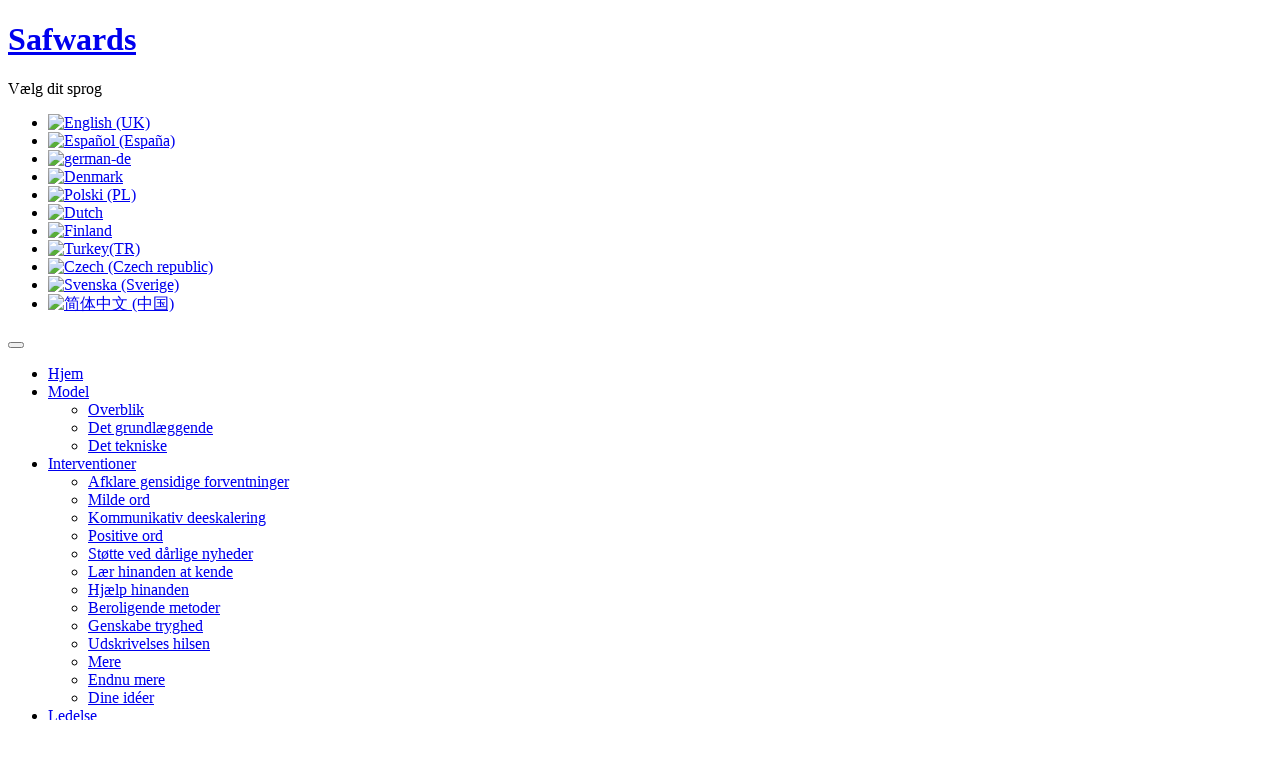

--- FILE ---
content_type: text/html; charset=utf-8
request_url: https://safewards.net/da/kunena-2014-01-02
body_size: 5334
content:

<!DOCTYPE html>
<html prefix="og: http://ogp.me/ns# fb: http://ogp.me/ns/fb# safewards: http://ogp.me/ns/fb/safewards#" lang="da-dk" dir="ltr" class="com_wrapper view-wrapper itemid-719 {"url":"https:\/\/www.safewards.net\/index.php?option=com_kunena&view=home&defaultmenu=776&Itemid=774&lang=en","width":"100%","height":"500","height_auto":"0","add_scheme":"1","lazyloading":"lazy","menu-anchor_title":"","menu-anchor_css":"","menu_icon_css":"","menu_image":"","menu_image_css":"","menu_text":1,"menu_show":1,"page_title":"","show_page_heading":"","page_heading":"","pageclass_sfx":"","menu-meta_description":"","robots":""} mm-hover j54 j40">

  <head>
    <meta charset="utf-8">
	<meta name="description" content="Safewards">
	<meta name="generator" content="Joomla! - Open Source Content Management">
	<title>Forum</title>
	<link href="/templates/safewards/favicon.ico" rel="icon" type="image/vnd.microsoft.icon">
<link href="/media/mod_languages/css/template.min.css?b5d1ac" rel="stylesheet">
	<link href="/media/vendor/joomla-custom-elements/css/joomla-alert.min.css?0.4.1" rel="stylesheet">
	<link href="/templates/safewards/css/bootstrap.css" rel="stylesheet">
	<link href="/media/sourcecoast/css/common.css" rel="stylesheet">
	<link href="/media/plg_system_jcepro/site/css/content.min.css?86aa0286b6232c4a5b58f892ce080277" rel="stylesheet">
	<link href="/templates/system/css/system.css" rel="stylesheet">
	<link href="/media/system/css/joomla-fontawesome.min.css" rel="stylesheet">
	<link href="/templates/safewards/css/template.css" rel="stylesheet">
	<link href="/templates/safewards/css/bootstrap-responsive.css" rel="stylesheet">
	<link href="/templates/safewards/css/template-responsive.css" rel="stylesheet">
	<link href="/templates/safewards/css/megamenu.css" rel="stylesheet">
	<link href="/templates/safewards/css/megamenu-responsive.css" rel="stylesheet">
	<link href="/plugins/system/t3/base/css/off-canvas.css" rel="stylesheet">
	<link href="/templates/safewards/fonts/font-awesome/css/font-awesome.min.css" rel="stylesheet">
	<link href="http://fonts.googleapis.com/css?family=Roboto:400,100,100italic,300,300italic,400italic,500,700,500italic,700italic,900,900italic" rel="stylesheet">
	<link href="/plugins/system/t3/base/bootstrap/js/google-code-prettify/prettify.css" rel="stylesheet">
	<link href="/templates/safewards/css/jquery.fancybox.css" rel="stylesheet">
<script src="/media/com_wrapper/js/iframe-height.min.js?b5d1ac" defer></script>
	<script src="/media/vendor/jquery/js/jquery.min.js?3.7.1"></script>
	<script src="/media/legacy/js/jquery-noconflict.min.js?504da4"></script>
	<script type="application/json" class="joomla-script-options new">{"joomla.jtext":{"ERROR":"Fejl","MESSAGE":"Besked","NOTICE":"Bemærkning","WARNING":"Advarsel","JCLOSE":"Luk","JOK":"OK","JOPEN":"Åben"},"system.paths":{"root":"","rootFull":"https:\/\/safewards.net\/","base":"","baseFull":"https:\/\/safewards.net\/"},"csrf.token":"7cd99b21b672bd91be2566ad21c5ec06"}</script>
	<script src="/media/system/js/core.min.js?a3d8f8"></script>
	<script src="/media/system/js/messages.min.js?9a4811" type="module"></script>
	<script src="/components/com_jfbconnect/includes/jfbconnect.js?v=6"></script>
	<script src="/templates/safewards/js/rwdimageMaps.js"></script>
	<script src="/templates/safewards/js/jquery.fancybox.js"></script>
	<script src="/plugins/system/t3/base/bootstrap/js/bootstrap.js"></script>
	<script src="/plugins/system/t3/base/js/jquery.tap.min.js"></script>
	<script src="/plugins/system/t3/base/js/off-canvas.js"></script>
	<script src="/plugins/system/t3/base/js/script.js"></script>
	<script src="/plugins/system/t3/base/js/menu.js"></script>
	<script src="/plugins/system/t3/base/js/responsive.js"></script>
	<script src="/templates/safewards/js/jquery.easing.1.3.js"></script>
	<script src="/templates/safewards/js/jquery.inview.min.js"></script>
	<script src="/templates/safewards/js/script.js"></script>
	<script src="/plugins/system/t3/base/bootstrap/js/google-code-prettify/prettify.js"></script>
	<script type="text/javascript">jfbc.base = 'https://safewards.net/';
jfbc.return_url = 'L2RhL2t1bmVuYS0yMDE0LTAxLTAy';
jfbc.token = '7cd99b21b672bd91be2566ad21c5ec06';
jfbc.login.logout_facebook = false;
jfbc.login.scope = 'email';
jfbc.login.show_modal = '0';
jfbc.login.use_popup = false;
jfbc.login.auto = '0';
jfbc.login.logged_in = false;
jfbc.init();
</script>
	<meta name="twitter:card" content="summary"/><meta name="twitter:site" content=""/><meta property="og:url" content="https://safewards.net/da/kunena-2014-01-02"/><meta property="og:title" content="Forum"/><meta name="twitter:title" content="Forum"/><meta property="og:description" content="Safewards"/><meta name="twitter:description" content="Safewards"/><meta property="og:type" content="website"/><meta property="fb:app_id" content="221995951314268"/><meta property="og:locale" content="da_dk"/><meta property="og:site_name" content="Safewards"/>
	
	
	<meta property="og:locale" content="da_DK" class="4SEO_ogp_tag">
	<meta property="og:url" content="https://safewards.net/da/kunena-2014-01-02" class="4SEO_ogp_tag">
	<meta property="og:site_name" content="Safewards" class="4SEO_ogp_tag">
	<meta property="og:type" content="article" class="4SEO_ogp_tag">
	<meta property="og:title" content="Forum" class="4SEO_ogp_tag">
	<meta property="og:description" content="Safewards" class="4SEO_ogp_tag">
	<meta property="fb:app_id" content="966242223397117" class="4SEO_ogp_tag">
	<meta name="twitter:card" content="summary" class="4SEO_tcards_tag">
	<meta name="twitter:url" content="https://safewards.net/da/kunena-2014-01-02" class="4SEO_tcards_tag">
	<meta name="twitter:title" content="Forum" class="4SEO_tcards_tag">
	<meta name="twitter:description" content="Safewards" class="4SEO_tcards_tag">
	<link rel="canonical" href="https://www.safewards.net/de/kunena-2014-01-02" class="4SEO_auto_canonical">

    
<!-- META FOR IOS & HANDHELD -->
<meta name="viewport" content="width=device-width, initial-scale=1.0, maximum-scale=1.0, user-scalable=no"/>
<meta name="HandheldFriendly" content="true" />
<meta name="apple-mobile-web-app-capable" content="YES" />
<!-- //META FOR IOS & HANDHELD -->




<!-- Le HTML5 shim, for IE6-8 support of HTML5 elements -->
<!--[if lt IE 9]>
<script src="//html5shim.googlecode.com/svn/trunk/html5.js"></script>
<![endif]-->

<!-- For IE6-8 support of media query -->
<!--[if lt IE 9]>
<script type="text/javascript" src="/plugins/system/t3/base/js/respond.min.js"></script>
<![endif]-->
<script type="text/javascript">

jQuery(document).ready(function() {
	jQuery(".fancyme").fancybox({
		maxWidth	: 900,
		maxHeight	: 700,
		fitToView	: false,
		width		: '80%',
		height		: '80%',
		autoSize	: false,
		closeClick	: true,
		closeBtn	: true,
		openEffect	: 'fade',
		closeEffect	: 'fade'
	});
});

</script>
	<meta name="robots" content="max-snippet:-1, max-image-preview:large, max-video-preview:-1" class="4SEO_robots_tag">
	<script type="application/ld+json" class="4SEO_structured_data_breadcrumb">{
    "@context": "http://schema.org",
    "@type": "BreadcrumbList",
    "itemListElement": [
        {
            "@type": "listItem",
            "position": 1,
            "name": "Hjem",
            "item": "https://www.safewards.net/da/"
        },
        {
            "@type": "listItem",
            "position": 2,
            "name": "Forum",
            "item": "https://www.safewards.net/da/kunena-2014-01-02"
        }
    ]
}</script></head>

  <body onload="prettyPrint()"><script type="text/javascript">
  
  window.fbAsyncInit = function() {
    FB.init({version: 'v18.0',appId: '221995951314268', status: false, cookie: true, xfbml: false});
FB.Event.subscribe('comment.create', jfbc.social.facebook.comment.create);
FB.Event.subscribe('comment.remove', jfbc.social.facebook.comment.remove);
  };
  (function(d, s, id){
     var js, fjs = d.getElementsByTagName(s)[0];
     if (d.getElementById(id)) {return;}
     js = d.createElement(s); js.id = id;
     js.src = "//connect.facebook.net/da_DK/sdk.js";
     fjs.parentNode.insertBefore(js, fjs);
   }(document, 'script', 'facebook-jssdk'));
</script>



<script>
  (function(i,s,o,g,r,a,m){i['GoogleAnalyticsObject']=r;i[r]=i[r]||function(){
  (i[r].q=i[r].q||[]).push(arguments)},i[r].l=1*new Date();a=s.createElement(o),
  m=s.getElementsByTagName(o)[0];a.async=1;a.src=g;m.parentNode.insertBefore(a,m)
  })(window,document,'script','//www.google-analytics.com/analytics.js','ga');

  ga('create', 'UA-46522436-1', 'safewards.net');
  ga('send', 'pageview');

</script>

    
<!-- HEADER -->
<header id="t3-header" class="t3-header container">
	  <div class="row-fluid">
	
	    <!-- LOGO -->
	    <div class="span3 logo">
	      <div class="logo-image">
	        <h1>
	          <a href="/" title="Safwards" style="background-image:url(/images/logo-safewards.png#joomlaImage://local-images/logo-safewards.png?width=157&height=95);">
	            <span>Safwards</span>
	          </a>
	        </h1>
	        <small class="site-slogan hidden-phone"></small>
	      </div>
	    </div>
	    <!-- //LOGO -->
	    
	    <!-- MAIN NAVIGATION -->
			<nav id="t3-mainnav" class="t3-mainnav navbar-collapse-fixed-top span9">
						    
		    		    <div class="languageswitcher">     
		      <div class="mod-languages">
    <p class="visually-hidden" id="language_picker_des_169">Vælg dit sprog</p>


    <ul aria-labelledby="language_picker_des_169" class="mod-languages__list lang-inline">

                                <li>
                <a  href="/en/kunena-2014-01-02">
                                                                        <img title="English (UK)" src="/media/mod_languages/images/en.gif" alt="English (UK)">                                                            </a>
            </li>
                                        <li>
                <a  href="/es/kunena-2014-01-02">
                                                                        <img title="Español (España)" src="/media/mod_languages/images/es_es.gif" alt="Español (España)">                                                            </a>
            </li>
                                        <li>
                <a  href="/de/kunena-2014-01-02">
                                                                        <img title="german-de" src="/media/mod_languages/images/de_de.gif" alt="german-de">                                                            </a>
            </li>
                                                    <li class="lang-active">
                <a aria-current="true"  href="https://safewards.net/da/kunena-2014-01-02">
                                                                        <img title="Denmark" src="/media/mod_languages/images/da_dk.gif" alt="Denmark">                                                            </a>
            </li>
                                        <li>
                <a  href="/pl/kunena-2014-01-02">
                                                                        <img title="Polski (PL)" src="/media/mod_languages/images/pl_pl.gif" alt="Polski (PL)">                                                            </a>
            </li>
                                        <li>
                <a  href="/nl/kunena-2014-01-02">
                                                                        <img title="Dutch " src="/media/mod_languages/images/nl.gif" alt="Dutch ">                                                            </a>
            </li>
                                        <li>
                <a  href="/fi/kunena-2014-01-02">
                                                                        <img title="Finland" src="/media/mod_languages/images/fi_fi.gif" alt="Finland">                                                            </a>
            </li>
                                        <li>
                <a  href="/tr/kunena-2014-01-02">
                                                                        <img title="Turkey(TR)" src="/media/mod_languages/images/tr_tr.gif" alt="Turkey(TR)">                                                            </a>
            </li>
                                        <li>
                <a  href="/cs/kunena-2014-01-02">
                                                                        <img title="Czech (Czech republic)" src="/media/mod_languages/images/cs_cz.gif" alt="Czech (Czech republic)">                                                            </a>
            </li>
                                        <li>
                <a  href="/sv/kunena-2014-01-02">
                                                                        <img title="Svenska (Sverige)" src="/media/mod_languages/images/sv_se.gif" alt="Svenska (Sverige)">                                                            </a>
            </li>
                                        <li>
                <a  href="/zh/kunena-2014-01-02">
                                                                        <img title="简体中文 (中国)" src="/media/mod_languages/images/zh_cn.gif" alt="简体中文 (中国)">                                                            </a>
            </li>
                </ul>

</div>

		    </div>
		    		    
			  <div class="navbar">
			    <div class="navbar-inner">
			      <button type="button" class="btn btn-navbar" data-toggle="collapse" data-target=".nav-collapse">
			        <i class="icon-reorder"></i>
			      </button>
			  	  <div class="nav-collapse collapse always-show">
			      			        <div  class="t3-megamenu animate fading"  data-duration="400" data-responsive="true">
<ul  class="nav navbar-nav level0">
<li itemprop='name'  data-id="958" data-level="1">
<a itemprop='url' class=""  href="/da/"   data-target="#">Hjem </a>

</li>
<li itemprop='name' class="dropdown mega" data-id="959" data-level="1">
<a itemprop='url' class=" dropdown-toggle"  href="/da/model"   data-target="#" data-toggle="dropdown">Model <em class="caret"></em></a>

<div class="nav-child dropdown-menu mega-dropdown-menu"  ><div class="mega-dropdown-inner">
<div class="row-fluid">
<div class="span12 mega-col-nav" data-width="12"><div class="mega-inner">
<ul  class="mega-nav level1">
<li itemprop='name'  data-id="960" data-level="2">
<a itemprop='url' class=""  href="/da/model/overblik"   data-target="#">Overblik </a>

</li>
<li itemprop='name'  data-id="961" data-level="2">
<a itemprop='url' class=""  href="/da/model/det-grundlaeggende"   data-target="#">Det grundlæggende </a>

</li>
<li itemprop='name'  data-id="962" data-level="2">
<a itemprop='url' class=""  href="/da/model/det-tekniske"   data-target="#">Det tekniske </a>

</li>
</ul>
</div></div>
</div>
</div></div>
</li>
<li itemprop='name' class="dropdown mega" data-id="963" data-level="1">
<a itemprop='url' class=" dropdown-toggle"  href="/da/interventioner"   data-target="#" data-toggle="dropdown">Interventioner <em class="caret"></em></a>

<div class="nav-child dropdown-menu mega-dropdown-menu"  ><div class="mega-dropdown-inner">
<div class="row-fluid">
<div class="span12 mega-col-nav" data-width="12"><div class="mega-inner">
<ul  class="mega-nav level1">
<li itemprop='name'  data-id="964" data-level="2">
<a itemprop='url' class=""  href="/da/interventioner/afklare-gensidige-forventninger"   data-target="#">Afklare gensidige forventninger </a>

</li>
<li itemprop='name'  data-id="965" data-level="2">
<a itemprop='url' class=""  href="/da/interventioner/milde-ord"   data-target="#">Milde ord </a>

</li>
<li itemprop='name'  data-id="966" data-level="2">
<a itemprop='url' class=""  href="/da/interventioner/kommunikativ-deeskalering"   data-target="#">Kommunikativ deeskalering </a>

</li>
<li itemprop='name'  data-id="967" data-level="2">
<a itemprop='url' class=""  href="/da/interventioner/positive-ord"   data-target="#">Positive ord </a>

</li>
<li itemprop='name'  data-id="968" data-level="2">
<a itemprop='url' class=""  href="/da/interventioner/stotte-ved-darlige-nyheder"   data-target="#">Støtte ved dårlige nyheder </a>

</li>
<li itemprop='name'  data-id="969" data-level="2">
<a itemprop='url' class=""  href="/da/interventioner/laer-hinanden-at-kende"   data-target="#">Lær hinanden at kende </a>

</li>
<li itemprop='name'  data-id="970" data-level="2">
<a itemprop='url' class=""  href="/da/interventioner/hjaelp-hinanden"   data-target="#">Hjælp hinanden </a>

</li>
<li itemprop='name'  data-id="971" data-level="2">
<a itemprop='url' class=""  href="/da/interventioner/beroligende-metoder"   data-target="#">Beroligende metoder </a>

</li>
<li itemprop='name'  data-id="972" data-level="2">
<a itemprop='url' class=""  href="/da/interventioner/genskabe-tryghed"   data-target="#">Genskabe tryghed </a>

</li>
<li itemprop='name'  data-id="973" data-level="2">
<a itemprop='url' class=""  href="/da/interventioner/udskrivelses-hilsen"   data-target="#">Udskrivelses hilsen </a>

</li>
<li itemprop='name'  data-id="974" data-level="2">
<a itemprop='url' class=""  href="/da/interventioner/mere"   data-target="#">Mere </a>

</li>
<li itemprop='name'  data-id="975" data-level="2">
<a itemprop='url' class=""  href="/da/interventioner/endnu-mere"   data-target="#">Endnu mere </a>

</li>
<li itemprop='name'  data-id="976" data-level="2">
<a itemprop='url' class=""  href="/da/interventioner/dine-ideer"   data-target="#">Dine idéer </a>

</li>
</ul>
</div></div>
</div>
</div></div>
</li>
<li itemprop='name' class="dropdown mega" data-id="977" data-level="1">
<a itemprop='url' class=" dropdown-toggle"  href="/da/ledelse"   data-target="#" data-toggle="dropdown">Ledelse <em class="caret"></em></a>

<div class="nav-child dropdown-menu mega-dropdown-menu"  ><div class="mega-dropdown-inner">
<div class="row-fluid">
<div class="span12 mega-col-nav" data-width="12"><div class="mega-inner">
<ul  class="mega-nav level1">
<li itemprop='name'  data-id="978" data-level="2">
<a itemprop='url' class=""  href="/da/ledelse/dokumentation"   data-target="#">Dokumentation </a>

</li>
<li itemprop='name'  data-id="979" data-level="2">
<a itemprop='url' class=""  href="/da/ledelse/planlaegning-og-implementering"   data-target="#">Planlægning og implementering </a>

</li>
<li itemprop='name'  data-id="980" data-level="2">
<a itemprop='url' class=""  href="/da/ledelse/evalueringsmetoder"   data-target="#">Evalueringsmetoder </a>

</li>
</ul>
</div></div>
</div>
</div></div>
</li>
<li itemprop='name' class="active" data-id="981" data-level="1">
<a itemprop='url' class=""  href="/da/kunena-2014-01-02"   data-target="#">Forum</a>

</li>
<li itemprop='name'  data-id="982" data-level="1">
<a itemprop='url' class=""  href="/da/blog-de"   data-target="#">Blog </a>

</li>
<li itemprop='name'  data-id="983" data-level="1">
<a itemprop='url' class=""  href="/da/tak"   data-target="#">Tak </a>

</li>
<li itemprop='name'  data-id="984" data-level="1">
<a itemprop='url' class=""  href="/da/kontakt"   data-target="#">Kontakt </a>

</li>
</ul>
</div>
			      			  		</div>
			    </div>
			  </div>
			</nav>
			<!-- //MAIN NAVIGATION -->

	  </div>
</header>
<!-- //HEADER -->

    
    

    
<div id="ja-content-mass-top" class="ja-content-mass-top container">



</div>
	
    
<!-- SLIDESHOW -->
<nav class="wrap t3-slideshow container">
  <div class="main-container">
    
  </div>
</nav>
<!-- //SLIDESHOW -->
		
    

		
    <section id="t3-mainbody" class="container t3-mainbody ">
  <div class="row-fluid">
    
    <!-- MAIN CONTENT -->
    <div id="t3-content" class="t3-content span12"  data-default="span12">
      <div id="system-message-container" aria-live="polite"></div>

      <div class="com-wrapper contentpane">
        <iframe         id="blockrandom"
        name="iframe"
        src="https://www.safewards.net/index.php?option=com_kunena&amp;view=home&amp;defaultmenu=776&amp;Itemid=774&amp;lang=en"
        width="100%"
        height="500"
        loading="lazy"
                    title="Forum"
                class="com-wrapper__iframe wrapper ">
        Denne indstilling virker ikke korrekt. Desværre understøtter din browser ikke inline frames.    </iframe>
</div>

    </div>
    <!-- //MAIN CONTENT -->

        
    
  </div>
</section> 

    
    
<div class="ja-home">

  
  
</div>

    
    
<!-- NAV HELPER -->
<nav class="wrap t3-navhelper">
  <div class="container">
    
  </div>
</nav>
<!-- //NAV HELPER -->
    
    
<!-- FOOTER -->
<footer id="t3-footer" class="wrap t3-footer">
	
		
  <section class="t3-copyright">
    <div class="container">
    	<div class="t3-copyright-poweredby">
	      <div class="row">
	        <div class="span6 copyright">
	          <div class="ja-copyright">
	<small class="">Copyright &#169; 2026 Safewards. Alle rettigheder reserveret.Design by <a href="http://www.identitywebdesign.com" target="_blank">Web Design Ipswich</a></small>
	
</div>

	        </div>
	      </div>
	      
      </div>
    </div>    
  </section>
  
    <section class="t3-social container">
  	<div class="main-container">
  			
<div id="mod-custom98" class="mod-custom custom">
    <p><a class="icon-facebook" title="facebook" href="https://www.facebook.com/groups/safewards/" target="_blank"><span>Facebook</span></a> <a class="icon-twitter" title="twitter" href="https://twitter.com/Safewards" target="_blank"><span>Twitter</span></a> <a class="icon-google-plus" title="googleplus" href="https://plus.google.com" target="_blank"><span>Google +</span></a></p></div>

  	</div>
  </section>
    <section class="t3-back-to-top">
  	<div id="back-to-top" class="backtotop deactive">
	     Back to top 
	</div>
  </section>	    
</footer>
<!-- //FOOTER -->
    
  <noscript class="4SEO_cron">
    <img aria-hidden="true" alt="" style="position:absolute;bottom:0;left:0;z-index:-99999;" src="https://safewards.net/index.php/_wblapi?nolangfilter=1&_wblapi=/forseo/v1/cron/image/" data-pagespeed-no-transform data-speed-no-transform />
</noscript>
<script class="4SEO_cron" data-speed-no-transform >setTimeout(function () {
        var e = document.createElement('img');
        e.setAttribute('style', 'position:absolute;bottom:0;right:0;z-index:-99999');
        e.setAttribute('aria-hidden', 'true');
        e.setAttribute('src', 'https://safewards.net/index.php/_wblapi?nolangfilter=1&_wblapi=/forseo/v1/cron/image/' + Math.random().toString().substring(2) + Math.random().toString().substring(2)  + '.svg');
        document.body.appendChild(e);
        setTimeout(function () {
            document.body.removeChild(e)
        }, 3000)
    }, 3000);
</script>
</body>

</html>

--- FILE ---
content_type: text/html; charset=utf-8
request_url: https://www.safewards.net/index.php?option=com_kunena&view=home&defaultmenu=776&Itemid=774&lang=en
body_size: 8236
content:
<!DOCTYPE html>
<html prefix="og: http://ogp.me/ns# fb: http://ogp.me/ns/fb# safewards: http://ogp.me/ns/fb/safewards#" lang="en-gb" dir="ltr">
<head>
    <meta charset="utf-8">
	<meta name="robots" content="index, follow">
	<meta name="twitter:card" content="summary">
	<meta name="twitter:title" content="Index">
	<meta name="twitter:description" content="Index - Safewards">
	<meta name="viewport" content="width=device-width, initial-scale=1">
	<meta property="og:image" content="https://www.safewards.net/media/kunena/email/hero-wide.png">
	<meta property="og:type" content="article">
	<meta property="og:description" content="Index - Safewards">
	<meta property="og:title" content="Index">
	<meta property="twitter:image" content="https://www.safewards.net/media/kunena/email/hero-wide.png">
	<meta name="description" content="Index - Safewards">
	<meta name="generator" content="Joomla! - Open Source Content Management">
	<title>Index - Safewards</title>
	<link href="/forum/topics/feed/mode-topics?format=feed&amp;type=rss" rel="alternate" type="application/rss+xml">
	<link href="/media/system/images/joomla-favicon.svg" rel="icon" type="image/svg+xml">
	<link href="/media/system/images/favicon.ico" rel="alternate icon" type="image/vnd.microsoft.icon">
	<link href="/media/system/images/joomla-favicon-pinned.svg" rel="mask-icon" color="#000">

    <link href="/media/system/css/joomla-fontawesome.min.css?0e380b" rel="lazy-stylesheet"><noscript><link href="/media/system/css/joomla-fontawesome.min.css?0e380b" rel="stylesheet"></noscript>
	<link href="/media/templates/site/cassiopeia/css/global/colors_standard.min.css?0e380b" rel="stylesheet">
	<link href="/media/templates/site/safeforum/css/template.min.css?0e380b" rel="stylesheet">
	<link href="/media/templates/site/safeforum/css/vendor/joomla-custom-elements/joomla-alert.min.css?0.4.1" rel="stylesheet">
	<link href="https://www.safewards.net/media/kunena/cache/aurelia/css/kunena.css" rel="stylesheet">
	<link href="/media/sourcecoast/css/common.css" rel="stylesheet">
	<link href="/media/plg_system_jcepro/site/css/content.min.css?86aa0286b6232c4a5b58f892ce080277" rel="stylesheet">
	<style>:root {
		--hue: 214;
		--template-bg-light: #f0f4fb;
		--template-text-dark: #495057;
		--template-text-light: #ffffff;
		--template-link-color: #2a69b8;
		--template-special-color: #001B4C;
		
	}</style>
	<style>		/* Kunena Custom CSS */		.layout#kunena [class*="category"] i,
		.layout#kunena .glyphicon-topic,
		.layout#kunena #kwho i.icon-users,
		.layout#kunena#kstats i.icon-bars { color: inherit; }		.layout#kunena [class*="category"] .knewchar { color: #48a348 !important; }
		.layout#kunena sup.knewchar { color: #48a348 !important; }
		.layout#kunena .topic-item-unread { border-left-color: #48a348 !important;}
		.layout#kunena .topic-item-unread .glyphicon { color: #48a348 !important;}
		.layout#kunena .topic-item-unread i.fa { color: #48a348 !important;}
		.layout#kunena .topic-item-unread svg { color: #48a348 !important;}</style>
	<style>		.layout#kunena + div { display: block !important;}
		#kunena + div { display: block !important;}</style>

    <script src="/media/vendor/jquery/js/jquery.min.js?3.7.1"></script>
	<script type="application/json" class="joomla-script-options new">{"bootstrap.modal":{"#modal":{"keyboard":true,"focus":true}},"com_kunena.tooltips":"1","joomla.jtext":{"ERROR":"Error","MESSAGE":"Message","NOTICE":"Notice","WARNING":"Warning","JCLOSE":"Close","JOK":"OK","JOPEN":"Open"},"joomla.messages":[{"info":["Forum is now closed to new posts, but can still be used as a resource.<br \/>The forum is in read only mode. "]}],"system.paths":{"root":"","rootFull":"https:\/\/www.safewards.net\/","base":"","baseFull":"https:\/\/www.safewards.net\/"},"csrf.token":"af63e1ba7845e8f408a0378b16579f10"}</script>
	<script src="/media/system/js/core.min.js?a3d8f8"></script>
	<script src="/media/templates/site/safeforum/js/template.min.js?0e380b" defer></script>
	<script src="/media/vendor/bootstrap/js/dropdown.min.js?5.3.8" type="module"></script>
	<script src="/media/vendor/bootstrap/js/popover.min.js?5.3.8" type="module"></script>
	<script src="/media/vendor/bootstrap/js/modal.min.js?5.3.8" type="module"></script>
	<script src="/media/vendor/bootstrap/js/collapse.min.js?5.3.8" type="module"></script>
	<script src="/media/vendor/bootstrap/js/alert.min.js?5.3.8" type="module"></script>
	<script src="/media/system/js/messages.min.js?9a4811" type="module"></script>
	<script src="https://www.safewards.net/components/com_kunena/template/aurelia/assets/js/main.js"></script>
	<script src="https://www.safewards.net/components/com_kunena/template/aurelia/assets/js/tooltips.js"></script>
	<script src="https://www.safewards.net/media/kunena/core/js/localstorage.js"></script>
	<script src="https://use.fontawesome.com/releases/v5.15.4/js/all.js" defer></script>
	<script src="/components/com_jfbconnect/includes/jfbconnect.js?v=6"></script>
	<script>
						document.addEventListener('DOMContentLoaded', () => {
							let activeMenuItem = document.querySelector('.item-851');
							if (activeMenuItem) {
								activeMenuItem.classList.add('active');
							}
						});
					</script>
	<script type="text/javascript">jfbc.base = 'https://www.safewards.net/';
jfbc.return_url = 'L2luZGV4LnBocD9vcHRpb249Y29tX2t1bmVuYSZ2aWV3PWhvbWUmZGVmYXVsdG1lbnU9Nzc2Jkl0ZW1pZD03NzQmbGFuZz1lbg==';
jfbc.token = 'af63e1ba7845e8f408a0378b16579f10';
jfbc.login.logout_facebook = false;
jfbc.login.scope = 'email';
jfbc.login.show_modal = '0';
jfbc.login.use_popup = false;
jfbc.login.auto = '0';
jfbc.login.logged_in = false;
jfbc.init();
</script>
	<meta name="twitter:card" content="summary"/><meta name="twitter:site" content=""/><meta property="og:url" content="https://www.safewards.net/index.php?option=com_kunena&view=home&defaultmenu=776&Itemid=774&lang=en"/><meta property="og:title" content="Index - Safewards"/><meta name="twitter:title" content="Index - Safewards"/><meta property="og:description" content="Index - Safewards"/><meta name="twitter:description" content="Index - Safewards"/><meta property="og:type" content="website"/><meta property="fb:app_id" content="221995951314268"/><meta property="og:locale" content="en_gb"/><meta property="og:site_name" content="Safewards"/>
	
	
	<meta property="og:locale" content="en_GB" class="4SEO_ogp_tag">
	<meta property="og:url" content="https://www.safewards.net/index.php?option=com_kunena&view=home&defaultmenu=776&Itemid=774&lang=en" class="4SEO_ogp_tag">
	<meta property="og:site_name" content="Safewards" class="4SEO_ogp_tag">
	<meta property="og:type" content="article" class="4SEO_ogp_tag">
	<meta property="og:title" content="Index - Safewards" class="4SEO_ogp_tag">
	<meta property="og:description" content="Index - Safewards" class="4SEO_ogp_tag">
	<meta property="fb:app_id" content="966242223397117" class="4SEO_ogp_tag">
	<meta name="twitter:card" content="summary" class="4SEO_tcards_tag">
	<meta name="twitter:url" content="https://www.safewards.net/index.php?option=com_kunena&view=home&defaultmenu=776&Itemid=774&lang=en" class="4SEO_tcards_tag">
	<meta name="twitter:title" content="Index - Safewards" class="4SEO_tcards_tag">
	<meta name="twitter:description" content="Index - Safewards" class="4SEO_tcards_tag">

	<script type="application/ld+json" class="4SEO_structured_data_breadcrumb">{
    "@context": "http://schema.org",
    "@type": "BreadcrumbList",
    "itemListElement": [
        {
            "@type": "listItem",
            "position": 1,
            "name": "Home",
            "item": "https://www.safewards.net/"
        },
        {
            "@type": "listItem",
            "position": 2,
            "name": "Forum",
            "item": "https://www.safewards.net/forum"
        },
        {
            "@type": "listItem",
            "position": 3,
            "name": "Index",
            "item": "https://www.safewards.net/kunena/index"
        }
    ]
}</script></head>

<body class="site com_kunena wrapper-static view-category layout-list no-task itemid-774"><script type="text/javascript">
  
  window.fbAsyncInit = function() {
    FB.init({version: 'v18.0',appId: '221995951314268', status: false, cookie: true, xfbml: false});
FB.Event.subscribe('comment.create', jfbc.social.facebook.comment.create);
FB.Event.subscribe('comment.remove', jfbc.social.facebook.comment.remove);
  };
  (function(d, s, id){
     var js, fjs = d.getElementsByTagName(s)[0];
     if (d.getElementById(id)) {return;}
     js = d.createElement(s); js.id = id;
     js.src = "//connect.facebook.net/en_GB/sdk.js";
     fjs.parentNode.insertBefore(js, fjs);
   }(document, 'script', 'facebook-jssdk'));
</script>



 <!--   <header class="header container-header full-width">

        
        
                    <div class="grid-child">
                <div class="navbar-brand">
                    <a class="brand-logo" href="/">
                        <img class="logo d-inline-block" src="/media/templates/site/safeforum/images/logo.svg" alt="Safewards">                    </a>
                                    </div>
            </div>
        
            </header> -->

    <div class="site-grid">
        
        
        
        
        <div class="grid-child container-component">
            
            
            <div id="system-message-container" aria-live="polite"><noscript><div class="alert alert-info">Forum is now closed to new posts, but can still be used as a resource.<br />The forum is in read only mode. </div></noscript></div>

            <main>
            
<div id="kunena" class="layout ">
	
<nav class="navbar navbar-expand-lg navbar-light bg-light shadow-lg rounded border"
	 itemscope="" itemtype="https://schema.org/SiteNavigationElement">
	<button class="navbar-toggler" aria-expanded="false" aria-controls="knav-collapse" aria-label="Toggle navigation"
			type="button" data-bs-target=".knav-collapse" data-bs-toggle="collapse">
		<span class="navbar-toggler-icon"></span>
	</button>
	<div class="knav-collapse collapse navbar-collapse">
		
<ul class="navbar-nav mr-auto">
	<li class="nav-item item-775" ><a href="/forum/index" class="nav-link">Index</a></li><li class="nav-item item-776" ><a href="/forum/recent" class="nav-link">Recent Topics</a></li><li class="nav-item item-782" ><a href="/forum/search" class="nav-link">Search</a></li></ul>
	</div>
	<button class="navbar-toggler float-end" aria-expanded="false" aria-controls="knav-usercollapse"
			aria-label="Toggle navigation" type="button" data-bs-target=".knav-usercollapse" data-bs-toggle="collapse">
		<i class="fas fa-user-circle" aria-hidden="true"></i>	</button>
	<div class="knav-usercollapse navbar-collapse collapse">
		
	<div class="d-none d-lg-block">
					<ul class="nav float-end">
    <li class="dropdown mobile-user">
        <a href="#" class="dropdown-toggle" id="klogin-desktop" role="button" data-bs-toggle="dropdown"
           aria-expanded="false">
			<i class="fas fa-user-circle" aria-hidden="true"></i>            <span class="login-text">Log in</span>
            <b class="caret"></b>
        </a>

        <div class="dropdown-menu dropdown-menu-right" id="userdropdown">
            <form action="index.php?option=com_kunena&view=home&Itemid=774&lang=en" method="post">
                <input type="hidden" name="view" value="user"/>
                <input type="hidden" name="task" value="login"/>
				<input type="hidden" name="af63e1ba7845e8f408a0378b16579f10" value="1">
                <div class="mod-login__username form-group" id="kform-desktop-login-username">
                    <div class="input-group">
                        <input id="kdesktop-username" type="text" name="username" class="form-control" tabindex="1" autocomplete="username" placeholder="Username">
                        <label for="kdesktop-username" class="visually-hidden">Username</label>
                        <span class="input-group-text" data-bs-toggle="tooltip" title="Username">
						<i class="fas fa-user-circle" aria-hidden="true"></i>					</span>
                    </div>
                </div>

                <div class="mod-login__username form-group" id="kform-desktop-login-password">
                    <div class="input-group">
                        <input id="klogin-desktop-passwd" type="password" name="password" class="form-control" tabindex="1" autocomplete="current-password" placeholder="Password">
                        <label for="klogin-desktop-passwd" class="visually-hidden">Password</label>
                        <span class="input-group-text" data-bs-toggle="tooltip" title="password">
						<i class="fa fa-lock" aria-hidden="true"></i>					</span>
                    </div>
                </div>

								
				                    <div class="form-group row center" id="kform-login-remember">
                        <div class="controls">
                            <div class="custom-control custom-checkbox">
                                <input type="checkbox" class="custom-control-input" name="klogin-desktop-remember"
                                       id="klogin-desktop-remember"
                                       value="1"/>
                                <label class="custom-control-label"
                                       for="klogin-desktop-remember">Remember me</label>
                            </div>
                        </div>
                    </div>
				
                <div id="kform-login-desktop-submit" class="control-group center">
                    <p>
                        <button type="submit" tabindex="3" name="submit" class="btn btn-outline-primary">
							Log in                        </button>
                    </p>

                    <p>
						                            <a href="/component/users/reset?Itemid=784">
								Forgot your password?                            </a>
                            <br/>
						
						                            <a href="/component/users/remind?Itemid=784">
								Forgot your username?                            </a>
                            <br/>
						
						
                    </p>
                </div>
            </form>
			        </div>
    </li>
</ul>
			</div>
	<div class="d-md-none">
					<ul class="nav float-end">
    <li class="dropdown mobile-user">
        <a href="#" class="dropdown-toggle" data-bs-toggle="dropdown" id="klogin-mobile">
			<i class="fas fa-user-circle" aria-hidden="true"></i>            <span class="login-text">Log in</span>
            <b class="caret"></b>
        </a>

        <div class="dropdown-menu dropdown-menu-right" id="userdropdown">
            <form action="index.php?option=com_kunena&view=home&Itemid=774&lang=en" method="post" class="form-inline">
                <input type="hidden" name="view" value="user"/>
                <input type="hidden" name="task" value="login"/>
				<input type="hidden" name="af63e1ba7845e8f408a0378b16579f10" value="1">
                <div class="form-group" id="kmobile-form-login-username">
                    <div class="input-group">
                        <div class="input-group-prepend">
							<span class="input-group-text">
								<i class="fas fa-user-circle" aria-hidden="true"></i>								<label for="kmobile-username" class="element-invisible">
									Username								</label>
							</span>
                            <input class="form-control" id="kmobile-username" name="username" tabindex="1"
                                   autocomplete="username" placeholder="Username"
                                   type="email">
                        </div>
                    </div>
                </div>

                <div class="form-group" id="kmobile-form-login-password">
                    <div class="input-group">
                        <div class="input-group-prepend">
							<span class="input-group-text">
								<i class="fa fa-lock" aria-hidden="true"></i>								<label for="kmobile-passwd" class="element-invisible">
									Password								</label>
							</span>
                            <input class="form-control" id="kmobile-passwd" name="password" tabindex="2"
                                   autocomplete="current-password"
                                   placeholder="Password" type="password">
                        </div>
                    </div>
                </div>

								
				                    <div class="form-group row center" id="kform-login-remember">
                        <div class="controls">
                            <div class="custom-control custom-checkbox">
                                <input type="checkbox" class="custom-control-input" name="kmobile-remember"
                                       id="kmobile-remember"
                                       value="1"/>
                                <label class="custom-control-label"
                                       for="kmobile-remember">Remember me</label>
                            </div>
                        </div>
                    </div>
				
                <div id="kmobile-form-login-submit" class="control-group center">
                    <p>
                        <button type="submit" tabindex="3" name="submit" class="btn btn-outline-primary">
							Log in                        </button>
                    </p>

                    <p>
						                            <a href="/component/users/reset?Itemid=784">
								Forgot your password?                            </a>
                            <br/>
						
						                            <a href="/component/users/remind?Itemid=784">
								Forgot your username?                            </a>
                            <br/>
						
						
                    </p>
                </div>
            </form>
			        </div>
    </li>
</ul>
			</div>
	</div>
</nav>
    <nav class="pagination-container-links pt-4" aria-label="breadcrumbs">
        <ol class="mod-kunena-breadcrumbs breadcrumb" itemtype="https://schema.org/BreadcrumbList" itemscope="">
            <li class="mod-kunena-breadcrumbs__item breadcrumb-item active" aria-current="page"
                itemprop="itemListElement" >
				<i class="fa fa-home hasTooltip" aria-hidden="true"></i>                <a itemprop="item" href="/forum"><span
                            itemprop="name">Forum</span></a>
                <meta itemprop="position" content="1"/>
            </li>

			                <li class="mod-kunena-breadcrumbs__item breadcrumb-item" itemtype="https://schema.org/ListItem"
                    itemscope="" itemprop="itemListElement">
                    <a itemprop="item" href="/kunena/index"><span
                                itemprop="name">Index</span></a>
                    <meta itemprop="position" content="2"/>
                </li>
			        </ol>
    </nav>

<form action="/forum" id="jumpto" name="jumpto" method="post"
	  target="_self">
	<input type="hidden" name="view" value="category"/>
	<input type="hidden" name="task" value="jump"/>
	<div class="selector col-3"><select name="catid" id="catid" class="form-select inputbox fbs" size="1" onchange = "this.form.submit()"><option value="0">Board Categories</option>
<option value="1" selected="selected"> Safewards Forum</option>
<option value="2">-  Welcome</option>
<option value="4">-  Interventions</option>
<option value="5">- -  Clear Mutual Expectations</option>
<option value="6">- -  Soft Words</option>
<option value="7">- -  Talk Down</option>
<option value="8">- -  Positive Words</option>
<option value="9">- -  Bad News Mitigation</option>
<option value="10">- -  Know Each Other</option>
<option value="11">- -  Mutual Help Meeting</option>
<option value="12">- -  Calm Down Methods</option>
<option value="13">- -  Reassurance</option>
<option value="14">- -  Discharge Messages</option>
<option value="23">- -  More and even more ideas</option>
<option value="16">-  Implementation and evaluation</option>
<option value="22">- -  Competition entry form</option>
<option value="17">-  Safewards for specialty wards</option>
<option value="18">- -  Child and adolescent</option>
<option value="19">- -  Older people</option>
<option value="20">- -  Forensic</option>
<option value="21">- -  Learning disability</option>
<option value="24">- -  Brain injury units</option>
</select></div>
</form>
    <div class="kfrontend shadow-lg rounded border section">
        <h2 class="btn-toolbar float-end">
							
                <button class="btn btn-outline-primary btn-sm" type="button" aria-expanded="false"
                        aria-controls="section1"
                        data-bs-toggle="collapse"
                        data-bs-target="#section1"><i class="fas fa-compress" aria-hidden="true"></i></button>
			        </h2>

        <h1 class="card-header">
			<a href="/forum/safewards-forum" title="View Category &#039;Safewards Forum&#039;" class="hasTooltip">Safewards Forum</a>            <small class="d-none d-sm-block nowrap" id="ksection-count1">
				125 topics            </small>
        </h1>

        <div class=" collapse show shadow-lg rounded"
             id="section1">
            <table class="table table-bordered table-responsive w-100 d-block d-md-table">
				
									                        <tr>
                            <td colspan="1" class="d-none d-md-table-cell">
                                <div class="p-2"></div>
                            </td>
                            <td colspan="7">
                                <div class="p-2">Category</div>
                            </td>
                            <td colspan="4">
                                <div class="p-2">Last Post</div>
                            </td>
                        </tr>
										                        <tr class="category"
                            id="category2">
                            <td colspan="1" id="kcat-icon" class="d-none d-md-table-cell">
								<a href="/forum/welcome" class=" locked"><i class="fa  fa-3x fa-folder-open " data-bs-toggle="tooltip" title="New Posts" aria-hidden="true"> </i></a>                            </td>
                            <td colspan="6">
                                <div>
                                    <h3>
										<a href="/forum/welcome" title="View Category &#039;Welcome&#039;" class="hasTooltip locked">Welcome</a>                                        <small class="nowrap">
                                            <span id="kcatcount">35 topics</span>
                                            <span>
																								                                                    <span class="hasTooltip" data-bs-toggle="tooltip" title="Category is locked"><i class="fa fa-lock" aria-hidden="true"></i></span>
																								
												                                                    <a href="/forum/welcome/feed?format=feed&amp;type=rss"
                                                       rel="alternate" type="application/rss+xml">
														<i class="fa fa-rss  hasTooltip" data-bs-toggle="tooltip" title="Get the latest posts directly to your desktop" aria-hidden="true"></i>													</a>
																							</span>
                                        </small>
                                    </h3>
                                </div>

								                                    <div class="d-none d-sm-block header-desc">We encourage new members to introduce themselves here. Get to know one another and share your interest in Safewards. Let others know where Safewards is being used.</div>
								
								
								                                    <br/>
                                    <div class="moderators">
										Moderators: <a class="kwho-admin hasTooltip" href="/forum/user/42-webadminsafe" data-bs-toggle="tooltip" title="View WebAdminSafe's Profile" >WebAdminSafe</a>, <a class="kwho-admin hasTooltip" href="/forum/user/47-len-bowers-kcl-ac-uk" data-bs-toggle="tooltip" title="View len.bowers@kcl.ac.uk's Profile" >len.bowers@kcl.ac.uk</a>                                    </div>
								
								                            </td>

							
							
                                <td colspan="5" class="d-none d-md-table-cell">
                                    <div class="row">
										                                            <div class="col-md-12" id="kcat-last">
												                                                <span class="lastpostlink"><a href="/forum/welcome/100-easy-read-information#618" title="Hi sounds good. Are you willing to share it with this forum?
Many thanks :)" class="hasTooltip" rel="canonical">Re: Easy read information</a></span>
                                                <br>
                                                <span class="lastpostby">by <a class="kwho-user hasTooltip" href="/forum/user/569-heidimck" data-bs-toggle="tooltip" title="View heidimck's Profile" >heidimck</a></span>
                                                <br>
                                                <span class="datepost">9 years 9 months ago</span>
                                            </div>
                                        </div>
                                    </div>
                                </td>
							                        </tr>
					                        <tr class="category"
                            id="category4">
                            <td colspan="1" id="kcat-icon" class="d-none d-md-table-cell">
								<a href="/forum/interventions" class=" locked"><i class="fa  fa-3x fa-folder-open " data-bs-toggle="tooltip" title="New Posts" aria-hidden="true"> </i></a>                            </td>
                            <td colspan="6">
                                <div>
                                    <h3>
										<a href="/forum/interventions" title="View Category &#039;Interventions&#039;" class="hasTooltip locked">Interventions</a>                                        <small class="nowrap">
                                            <span id="kcatcount">52 topics</span>
                                            <span>
																								                                                    <span class="hasTooltip" data-bs-toggle="tooltip" title="Category is locked"><i class="fa fa-lock" aria-hidden="true"></i></span>
																								
												                                                    <a href="/forum/interventions/feed?format=feed&amp;type=rss"
                                                       rel="alternate" type="application/rss+xml">
														<i class="fa fa-rss  hasTooltip" data-bs-toggle="tooltip" title="Get the latest posts directly to your desktop" aria-hidden="true"></i>													</a>
																							</span>
                                        </small>
                                    </h3>
                                </div>

								                                    <div class="d-none d-sm-block header-desc">We encourage new members to introduce themselves here. Get to know one another and share your interests.</div>
								
								                                    <div>
                                        <ul class="list-inline">

											                                                <li>
													
																											<a href="/forum/clear-mutual-expectations" class=" locked"><i class="fa fa-folder-open " data-bs-toggle="tooltip" title="New Posts" aria-hidden="true"> </i></a><a href="/forum/clear-mutual-expectations" title="View Category &#039;Clear Mutual Expectations&#039;" class="hasTooltip locked">Clear Mutual Expectations</a><small class="d-none d-sm-block muted"> (5 topics)</small>                                                </li>
											                                                <li>
													
																											<a href="/forum/soft-words" class=" locked"><i class="fa fa-folder-open " data-bs-toggle="tooltip" title="New Posts" aria-hidden="true"> </i></a><a href="/forum/soft-words" title="View Category &#039;Soft Words&#039;" class="hasTooltip locked">Soft Words</a><small class="d-none d-sm-block muted"> (4 topics)</small>                                                </li>
											                                                <li>
													
																											<a href="/forum/talk-down" class=" locked"><i class="fa fa-folder-open " data-bs-toggle="tooltip" title="New Posts" aria-hidden="true"> </i></a><a href="/forum/talk-down" title="View Category &#039;Talk Down&#039;" class="hasTooltip locked">Talk Down</a><small class="d-none d-sm-block muted"> (11 topics)</small>                                                </li>
											                                                <li>
													
																											<a href="/forum/positive-words" class=" locked"><i class="fa fa-folder-open " data-bs-toggle="tooltip" title="New Posts" aria-hidden="true"> </i></a><a href="/forum/positive-words" title="View Category &#039;Positive Words&#039;" class="hasTooltip locked">Positive Words</a><small class="d-none d-sm-block muted"> (3 topics)</small>                                                </li>
											                                                <li>
													
																											<a href="/forum/bad-news-mitigation" class=" locked"><i class="fa fa-folder-open " data-bs-toggle="tooltip" title="New Posts" aria-hidden="true"> </i></a><a href="/forum/bad-news-mitigation" title="View Category &#039;Bad News Mitigation&#039;" class="hasTooltip locked">Bad News Mitigation</a><small class="d-none d-sm-block muted"> (7 topics)</small>                                                </li>
											                                                <li>
													
																											<a href="/forum/know-each-other" class=" locked"><i class="fa fa-folder-open " data-bs-toggle="tooltip" title="New Posts" aria-hidden="true"> </i></a><a href="/forum/know-each-other" title="View Category &#039;Know Each Other&#039;" class="hasTooltip locked">Know Each Other</a><small class="d-none d-sm-block muted"> (4 topics)</small>                                                </li>
											                                                <li>
													
																											<a href="/forum/mutual-help-meeting" class=" locked"><i class="fa fa-folder-open " data-bs-toggle="tooltip" title="New Posts" aria-hidden="true"> </i></a><a href="/forum/mutual-help-meeting" title="View Category &#039;Mutual Help Meeting&#039;" class="hasTooltip locked">Mutual Help Meeting</a><small class="d-none d-sm-block muted"> (2 topics)</small>                                                </li>
											                                                <li>
													
																											<a href="/forum/calm-down-methods" class=" locked"><i class="fa fa-folder-open " data-bs-toggle="tooltip" title="New Posts" aria-hidden="true"> </i></a><a href="/forum/calm-down-methods" title="View Category &#039;Calm Down Methods&#039;" class="hasTooltip locked">Calm Down Methods</a><small class="d-none d-sm-block muted"> (5 topics)</small>                                                </li>
											                                                <li>
													
																											<a href="/forum/reassurance" class=" locked"><i class="fa fa-folder-open " data-bs-toggle="tooltip" title="New Posts" aria-hidden="true"> </i></a><a href="/forum/reassurance" title="View Category &#039;Reassurance&#039;" class="hasTooltip locked">Reassurance</a><small class="d-none d-sm-block muted"> (4 topics)</small>                                                </li>
											                                                <li>
													
																											<a href="/forum/discharge-message" class=" locked"><i class="fa fa-folder-open " data-bs-toggle="tooltip" title="New Posts" aria-hidden="true"> </i></a><a href="/forum/discharge-message" title="View Category &#039;Discharge Messages&#039;" class="hasTooltip locked">Discharge Messages</a><small class="d-none d-sm-block muted"> (5 topics)</small>                                                </li>
											                                                <li>
													
																											<a href="/forum/more" class=" locked"><i class="fa fa-folder-open " data-bs-toggle="tooltip" title="New Posts" aria-hidden="true"> </i></a><a href="/forum/more" title="View Category &#039;More and even more ideas&#039;" class="hasTooltip locked">More and even more ideas</a><small class="d-none d-sm-block muted"> (1 topic)</small>                                                </li>
											
											
                                        </ul>
                                    </div>
								
								                                    <br/>
                                    <div class="moderators">
										Moderators: <a class="kwho-admin hasTooltip" href="/forum/user/42-webadminsafe" data-bs-toggle="tooltip" title="View WebAdminSafe's Profile" >WebAdminSafe</a>, <a class="kwho-admin hasTooltip" href="/forum/user/47-len-bowers-kcl-ac-uk" data-bs-toggle="tooltip" title="View len.bowers@kcl.ac.uk's Profile" >len.bowers@kcl.ac.uk</a>                                    </div>
								
								                            </td>

							
							
                                <td colspan="5" class="d-none d-md-table-cell">
                                    <div class="row">
										                                            <div class="col-md-12" id="kcat-last">
												                                                <span class="lastpostlink"><a href="/forum/interventions/330-cell-phones-ipads-mp3s-laptops-use-on-ward#613" title="Hi Steve

I guess such items are regarded by most folk as pretty indispensable items and taking away such things is a significant infringement of liberty so I would suggest you look at what your..." class="hasTooltip" rel="canonical">Re: Cell phones, ipads, mp3's, lap ...</a></span>
                                                <br>
                                                <span class="lastpostby">by <a class="kwho-user hasTooltip" href="/forum/user/234-veitch" data-bs-toggle="tooltip" title="View Veitch's Profile" >Veitch</a></span>
                                                <br>
                                                <span class="datepost">9 years 10 months ago</span>
                                            </div>
                                        </div>
                                    </div>
                                </td>
							                        </tr>
					                        <tr class="category"
                            id="category16">
                            <td colspan="1" id="kcat-icon" class="d-none d-md-table-cell">
								<a href="/forum/implementation-evaluation" class=" locked"><i class="fa  fa-3x fa-folder-open " data-bs-toggle="tooltip" title="New Posts" aria-hidden="true"> </i></a>                            </td>
                            <td colspan="6">
                                <div>
                                    <h3>
										<a href="/forum/implementation-evaluation" title="View Category &#039;Implementation and evaluation&#039;" class="hasTooltip locked">Implementation and evaluation</a>                                        <small class="nowrap">
                                            <span id="kcatcount">23 topics</span>
                                            <span>
																								                                                    <span class="hasTooltip" data-bs-toggle="tooltip" title="Category is locked"><i class="fa fa-lock" aria-hidden="true"></i></span>
																								
												                                                    <a href="/forum/implementation-evaluation/feed?format=feed&amp;type=rss"
                                                       rel="alternate" type="application/rss+xml">
														<i class="fa fa-rss  hasTooltip" data-bs-toggle="tooltip" title="Get the latest posts directly to your desktop" aria-hidden="true"></i>													</a>
																							</span>
                                        </small>
                                    </h3>
                                </div>

								                                    <div class="d-none d-sm-block header-desc">Help, advice, and sharing of expertise on implementing and evaluating Safewards.</div>
								
								                                    <div>
                                        <ul class="list-inline">

											                                                <li>
													
																											<a href="/forum/compentry" class=" locked"><i class="fa fa-folder-open " data-bs-toggle="tooltip" title="New Posts" aria-hidden="true"> </i></a><a href="/forum/compentry" title="View Category &#039;Competition entry form&#039;" class="hasTooltip locked">Competition entry form</a><small class="d-none d-sm-block muted"> (1 topic)</small>                                                </li>
											
											
                                        </ul>
                                    </div>
								
								                                    <br/>
                                    <div class="moderators">
										Moderators: <a class="kwho-admin hasTooltip" href="/forum/user/42-webadminsafe" data-bs-toggle="tooltip" title="View WebAdminSafe's Profile" >WebAdminSafe</a>, <a class="kwho-admin hasTooltip" href="/forum/user/47-len-bowers-kcl-ac-uk" data-bs-toggle="tooltip" title="View len.bowers@kcl.ac.uk's Profile" >len.bowers@kcl.ac.uk</a>                                    </div>
								
								                            </td>

							
							
                                <td colspan="5" class="d-none d-md-table-cell">
                                    <div class="row">
										                                            <div class="col-md-12" id="kcat-last">
												                                                <span class="lastpostlink"><a href="/forum/implementation-evaluation/343-measuring-change#644" title="Hi,
I&#039;m looking for a tool to try and measure the staff attitudes or ward environment pre and post implementation of Safewards into PICU. We have a very short average length of stay (about 4 days) so..." class="hasTooltip" rel="canonical">Measuring change</a></span>
                                                <br>
                                                <span class="lastpostby">by <a class="kwho-user hasTooltip" href="/forum/user/638-sim" data-bs-toggle="tooltip" title="View Sim's Profile" >Sim</a></span>
                                                <br>
                                                <span class="datepost">9 years 2 months ago</span>
                                            </div>
                                        </div>
                                    </div>
                                </td>
							                        </tr>
					                        <tr class="category"
                            id="category17">
                            <td colspan="1" id="kcat-icon" class="d-none d-md-table-cell">
								<a href="/forum/specialty-wards" class=" locked"><i class="fa  fa-3x fa-folder-open " data-bs-toggle="tooltip" title="New Posts" aria-hidden="true"> </i></a>                            </td>
                            <td colspan="6">
                                <div>
                                    <h3>
										<a href="/forum/specialty-wards" title="View Category &#039;Safewards for specialty wards&#039;" class="hasTooltip locked">Safewards for specialty wards</a>                                        <small class="nowrap">
                                            <span id="kcatcount">15 topics</span>
                                            <span>
																								                                                    <span class="hasTooltip" data-bs-toggle="tooltip" title="Category is locked"><i class="fa fa-lock" aria-hidden="true"></i></span>
																								
												                                                    <a href="/forum/specialty-wards/feed?format=feed&amp;type=rss"
                                                       rel="alternate" type="application/rss+xml">
														<i class="fa fa-rss  hasTooltip" data-bs-toggle="tooltip" title="Get the latest posts directly to your desktop" aria-hidden="true"></i>													</a>
																							</span>
                                        </small>
                                    </h3>
                                </div>

								                                    <div class="d-none d-sm-block header-desc">Sharing expertise and adaptation of Safewards interventions to specialty wards.</div>
								
								                                    <div>
                                        <ul class="list-inline">

											                                                <li>
													
																											<a href="/forum/camhs" class=" locked"><i class="fa fa-folder-open " data-bs-toggle="tooltip" title="New Posts" aria-hidden="true"> </i></a><a href="/forum/camhs" title="View Category &#039;Child and adolescent&#039;" class="hasTooltip locked">Child and adolescent</a><small class="d-none d-sm-block muted"> (1 topic)</small>                                                </li>
											                                                <li>
													
																											<a href="/forum/older-people" class=" locked"><i class="fa fa-folder-open " data-bs-toggle="tooltip" title="New Posts" aria-hidden="true"> </i></a><a href="/forum/older-people" title="View Category &#039;Older people&#039;" class="hasTooltip locked">Older people</a><small class="d-none d-sm-block muted"> (7 topics)</small>                                                </li>
											                                                <li>
													
																											<a href="/forum/forensic" class=" locked"><i class="fa fa-folder-open " data-bs-toggle="tooltip" title="New Posts" aria-hidden="true"> </i></a><a href="/forum/forensic" title="View Category &#039;Forensic&#039;" class="hasTooltip locked">Forensic</a><small class="d-none d-sm-block muted"> (4 topics)</small>                                                </li>
											                                                <li>
													
																											<a href="/forum/learning-disability" class=" locked"><i class="fa fa-folder-open " data-bs-toggle="tooltip" title="New Posts" aria-hidden="true"> </i></a><a href="/forum/learning-disability" title="View Category &#039;Learning disability&#039;" class="hasTooltip locked">Learning disability</a><small class="d-none d-sm-block muted"> (1 topic)</small>                                                </li>
											                                                <li>
													
																											<a href="/forum/braininj" class=" locked"><i class="fa fa-folder-open " data-bs-toggle="tooltip" title="New Posts" aria-hidden="true"> </i></a><a href="/forum/braininj" title="View Category &#039;Brain injury units&#039;" class="hasTooltip locked">Brain injury units</a><small class="d-none d-sm-block muted"> (1 topic)</small>                                                </li>
											
											
                                        </ul>
                                    </div>
								
								                                    <br/>
                                    <div class="moderators">
										Moderators: <a class="kwho-admin hasTooltip" href="/forum/user/42-webadminsafe" data-bs-toggle="tooltip" title="View WebAdminSafe's Profile" >WebAdminSafe</a>, <a class="kwho-admin hasTooltip" href="/forum/user/47-len-bowers-kcl-ac-uk" data-bs-toggle="tooltip" title="View len.bowers@kcl.ac.uk's Profile" >len.bowers@kcl.ac.uk</a>                                    </div>
								
								                            </td>

							
							
                                <td colspan="5" class="d-none d-md-table-cell">
                                    <div class="row">
										                                            <div class="col-md-12" id="kcat-last">
												                                                <span class="lastpostlink"><a href="/forum/forensic/335-initial-discussions-with-fph-in-bc#628" title="I have been busy discussing the possibility of rolling out the safewards interventions in the Forensic psychiatric hospital in BC, Canada.
We are a multi level hospital for the province and there is..." class="hasTooltip" rel="canonical">Initial discussions with FPH i ...</a></span>
                                                <br>
                                                <span class="lastpostby">by <a class="kwho-user hasTooltip" href="/forum/user/578-pam-piddocke" data-bs-toggle="tooltip" title="View Pam Piddocke's Profile" >Pam Piddocke</a></span>
                                                <br>
                                                <span class="datepost">9 years 6 months ago</span>
                                            </div>
                                        </div>
                                    </div>
                                </td>
							                        </tr>
									
				
            </table>
        </div>
    </div>
    <!-- Begin: Category Module Position -->
	    <!-- Finish: Category Module Position -->

<div class="kfrontend shadow-lg rounded mt-4 border">
    <div class="btn-toolbar float-end">
        <div class="btn-group">
            <div class="btn btn-outline-primary border btn-sm" data-bs-toggle="collapse"
                 data-bs-target="#kwho"><i class="fas fa-compress" aria-hidden="true"></i></div>
        </div>
    </div>
    <h2 class="card-header">
		            <a href="/forum/user/list">
				Members            </a>
		    </h2>

    <div class="shadow-lg rounded " id="kwho">
        <div class="card-body">
            <div class="container">
                <div class="row">

                    <div class="col-md-1">
                        <ul class="list-unstyled">
                            <li class="btn-link">
								<i class="fa fa-users fa-3x" aria-hidden="true"></i>                            </li>
                        </ul>
                    </div>

                    <div class="col-md-11">
						<ul class="list-unstyled">
							<li>
								Total users online: <strong>0 </strong>Members&nbsp;and<strong> 243 </strong>Guests&nbsp;Online							</li>
															<li>

</li>
							
													</ul>
					</div>
                </div>
            </div>
        </div>
    </div>
</div>

<div class="kfrontend shadow-lg rounded mt-4 border">
    <div class="btn-toolbar float-end">
        <div class="btn-group">
            <div class="btn btn-outline-primary border btn-sm" data-bs-toggle="collapse"
                 data-bs-target="#kstats"><i class="fas fa-compress" aria-hidden="true"></i></div>
        </div>
    </div>
    <h2 class="card-header">
		            <a href="/forum/statistics">
				Statistics            </a>
		    </h2>
    <div class="shadow-lg rounded " id="kstats">
        <div class="card-body">
            <div class="container">
                <div class="row">
                    <div class="col-md-1">
                        <ul class="list-unstyled">
                            <li class="btn-link text-center"><i class="fa fa-chart-bar fa-3x" aria-hidden="true"></i></li>
                        </ul>
                    </div>

                    <div class="col-md-3">
                        <ul class="list-unstyled">
                            <li>
								Total Messages:
                                <strong>886</strong>
                            </li>
                            <li>
								Total Sections:
                                <strong>1</strong>
                            </li>
                            <li>
								Today Open:
                                <strong>0</strong>
                            </li>
                            <li>
								Today Total Answer:
                                <strong>0</strong>
                            </li>
                        </ul>
                    </div>

                    <div class="col-md-3">
                        <ul class="list-unstyled">
                            <li>
								Total Subjects:
                                <strong>125</strong>
                            </li>
                            <li>
								Total Categories:
                                <strong>21</strong>
                            </li>
                            <li>
								Yesterday Open:
                                <strong>0</strong>
                            </li>
                            <li>
								Yesterday Total Answer:
                                <strong>0</strong>
                            </li>
                        </ul>
                    </div>

                    <div class="col-md-3">
                        <ul class="list-unstyled">
                            <li>
								Total Users:
                                <strong>558</strong>
                            </li>
                            <li>
								Latest Member:
                                <strong><a class="kwho-admin hasTooltip" href="/forum/user/716-alan-simpson-kcl-ac-uk" data-bs-toggle="tooltip" title="View alan.simpson@kcl.ac.uk's Profile" >alan.simpson@kcl.ac.uk</a></strong>
                            </li>
                        </ul>
                    </div>
                </div>
            </div>
        </div>
    </div>
</div>
    <nav class="pagination-container-links pt-4" aria-label="breadcrumbs">
        <ol class="mod-kunena-breadcrumbs breadcrumb" itemtype="https://schema.org/BreadcrumbList" itemscope="">
            <li class="mod-kunena-breadcrumbs__item breadcrumb-item active" aria-current="page"
                itemprop="itemListElement" >
				<i class="fa fa-home hasTooltip" aria-hidden="true"></i>                <a itemprop="item" href="/forum"><span
                            itemprop="name">Forum</span></a>
                <meta itemprop="position" content="1"/>
            </li>

			                <li class="mod-kunena-breadcrumbs__item breadcrumb-item" itemtype="https://schema.org/ListItem"
                    itemscope="" itemprop="itemListElement">
                    <a itemprop="item" href="/kunena/index"><span
                                itemprop="name">Index</span></a>
                    <meta itemprop="position" content="2"/>
                </li>
			        </ol>
    </nav>
	<div class="pull-right large-kicon"><a rel="alternate" type="application/rss+xml" href="/forum/topics/feed/mode-topics?format=feed&amp;type=rss"><i class="fa fa-rss  hasTooltip" data-bs-toggle="tooltip" title="Get the latest posts directly to your desktop" aria-hidden="true"></i></a></div>
	<div class="clearfix"></div>

		<div class="d-flex justify-content-center">
		Time to create page: 0.065 seconds	</div>
	</div>
<div style="text-align:center;"><a href="/forum/credits" style="display: inline !important; visibility: visible !important; text-decoration: none !important;">Powered by</a> <a href="https://www.kunena.org"
			target="_blank" rel="noopener noreferrer" style="display: inline !important; visibility: visible !important; text-decoration: none !important;">Kunena Forum</a></div>
            </main>
            
        </div>

        
        
            </div>
<!--
        <footer class="container-footer footer full-width">
        <div class="grid-child">
            <div class="mod-footer">
    <div class="footer1">Copyright &#169; 2026 Safewards. All Rights Reserved.</div>
    <div class="footer2"><a href="https://www.joomla.org">Joomla!</a> is Free Software released under the <a href="https://www.gnu.org/licenses/gpl-2.0.html">GNU General Public License.</a></div>
</div>

        </div>
    </footer>
    
    -->
    
<noscript class="4SEO_cron">
    <img aria-hidden="true" alt="" style="position:absolute;bottom:0;left:0;z-index:-99999;" src="https://www.safewards.net/index.php/_wblapi?nolangfilter=1&_wblapi=/forseo/v1/cron/image/" data-pagespeed-no-transform data-speed-no-transform />
</noscript>
<script class="4SEO_cron" data-speed-no-transform >setTimeout(function () {
        var e = document.createElement('img');
        e.setAttribute('style', 'position:absolute;bottom:0;right:0;z-index:-99999');
        e.setAttribute('aria-hidden', 'true');
        e.setAttribute('src', 'https://www.safewards.net/index.php/_wblapi?nolangfilter=1&_wblapi=/forseo/v1/cron/image/' + Math.random().toString().substring(2) + Math.random().toString().substring(2)  + '.svg');
        document.body.appendChild(e);
        setTimeout(function () {
            document.body.removeChild(e)
        }, 3000)
    }, 3000);
</script>
</body>
</html>
